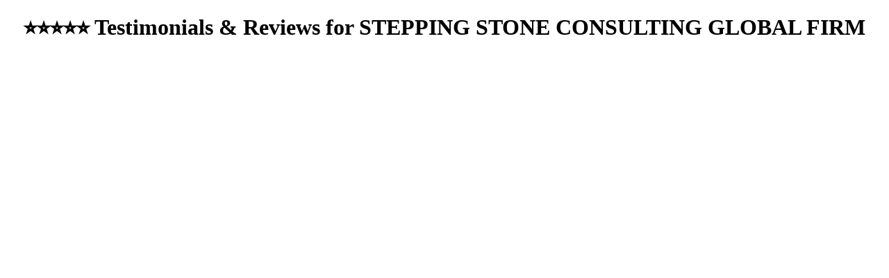

--- FILE ---
content_type: text/html; charset=UTF-8
request_url: https://showcase.vocalreferences.com/stepping-stone-consulting-global-firm-53219
body_size: 10822
content:
<!DOCTYPE html>
<html lang="en">
    <head>
        <meta charset="UTF-8">
        <meta http-equiv="X-UA-Compatible" content="IE=edge">
        <meta name="viewport" content="width=device-width, initial-scale=1">
        <link rel="canonical" href="https://showcase.vocalreferences.com/stepping-stone-consulting-global-firm-53219" />
        <base href="https://showcase.vocalreferences.com/stepping-stone-consulting-global-firm-53219">
        <meta name="csrf-param" content="_csrf-showcase">
<meta name="csrf-token" content="nJ4ckJs947u8jWcMTgxxTwn7YbmLqFfeLhnSJQsT3P-sz1Gi93iVi8_kEDt_S0YMfooj_LuFEZcZd6YROSOErQ==">
        <title>⭐⭐⭐⭐⭐ Testimonials &amp; Reviews for STEPPING STONE CONSULTING GLOBAL FIRM</title>
        <script type="application/ld+json">{"@context":"http://schema.org","priceRange":"$$","aggregateRating":{"ratingCount":48,"worstRating":0,"bestRating":5,"ratingValue":"5.00","url":"https://showcase.vocalreferences.com/stepping-stone-consulting-global-firm-53219","@type":"AggregateRating"},"address":{"addressRegion":"CHARLOTTE NORTH CAROLINA","addressLocality":"","streetAddress":"","telephone":"","email":"INFO@STEPPINGSTONECONSULTINGGLOBALFIRM.COM","@type":"PostalAddress"},"reviews":[{"reviewRating":{"ratingValue":"5.00","@type":"Rating"},"itemReviewed":"Nonprofit Board Training  9/13/25","reviewBody":"I recently attended a non-profit board education session facilitated by Dr. Israel. She is very knowledgeable about what is required to build and maintain a compliant and effective governing body for non-profits organizations. She is an engaging speaker and all participants learned something new regardless of their background or experience. ","author":{"name":"Connie Bonebrake","@type":"Person"},"datePublished":"2025-09-13 19:59:28","@type":"Review"},{"reviewRating":{"ratingValue":"5.00","@type":"Rating"},"itemReviewed":"Leadership Training 9-6-2025","reviewBody":"This was my first in person group session with Dr. Israel, and she did not disappoint. I gained valuable perspective from other leaders, along with her expert insight into leadership and the development of leadership and teams. The session was not only informative but also engaging and fun. \r\n\r\nI especially appreciated the activities they were not only fun, but also thought provoking. They pushed us to reflect on ourselves in our roles while also considering our teams. The session was highly interactive and engaging; even after lunch, the entire group was eager to share, move around the room, and stay fully involved.\r\n\r\nI highly recommend that all companies and organizations prioritize leadership development events like this. The experience was realistic, open, and created space for leaders to share, be vulnerable, learn, and grow together. I truly believe the session gave everyone in the room the opportunity to be more than just leaders it reminded us of the importance of being human in our leadership roles. \r\n\r\nThank you, Dr. Israel, for such a powerful experience.\r\n","author":{"name":"Shanise White","@type":"Person"},"datePublished":"2025-09-09 17:08:21","@type":"Review"},{"reviewRating":{"ratingValue":"5.00","@type":"Rating"},"itemReviewed":"Review","reviewBody":"Dr. Israel was welcoming, knowledgeable, and engaging during training. The session provided a much clearer understanding of roles, tools, and strategies that will help our nonprofit succeed. I left motivated and inspired to better serve the community. Thank you for your time and dedication. ","author":{"name":"Itzel  R","@type":"Person"},"datePublished":"2025-08-20 17:49:03","@type":"Review"},{"reviewRating":{"ratingValue":"5.00","@type":"Rating"},"itemReviewed":"Review","reviewBody":"“Dr. Israel’s training was engaging, insightful, and far from monotonous. She clarified the role of an executive board and gave practical strategies for company structure. I left inspired and eager to learn more—I highly recommend her as a corporate trainer.","author":{"name":"Makebia Rorie","@type":"Person"},"datePublished":"2025-08-19 13:38:08","@type":"Review"},{"reviewRating":{"ratingValue":"5.00","@type":"Rating"},"itemReviewed":"Review","reviewBody":"*“Dr. Arlosishis and Stepping Stone Consulting, LLC delivered an executive training that completely exceeded our expectations. It wasn’t just a workshop — it was a transformation.\r\n\r\nOur board walked away with a renewed sense of purpose, practical tools to strengthen governance, and the confidence to finish this year strong while preparing boldly for the future. The energy, clarity, and strategic insight we gained has ignited BHBC in ways that will ripple through our organization and the communities we serve.\r\n\r\nIf you want more than training — if you want to elevate leadership, unlock potential, and set your team on fire with vision — Stepping Stone Consulting, LLC is who you call. They don’t just teach leaders. They empower movements.”*\r\n\r\n— Building Hope Building Commitment (BHBC)\r\n","author":{"name":"Vickie  Craighead-Davis","@type":"Person"},"datePublished":"2025-08-19 13:20:43","@type":"Review"},{"reviewRating":{"ratingValue":"5.00","@type":"Rating"},"itemReviewed":"Review","reviewBody":"Dr. Israel was incredibly informative and knowledgeable. Her session gave me not only new insights but also a deeper awareness of the areas our non-profit needs to strengthen. From strategy to structure, there are opportunities to build more sustainable systems, strengthen our impact, and better serve the community. I left feeling challenged, motivated, and clear that while there’s a lot of work ahead, there’s also so much potential to grow and make a difference.Thank you so much for your kind words. I enjoyed working with you today.","author":{"name":"Britt  Cherry","@type":"Person"},"datePublished":"2025-08-17 18:01:09","@type":"Review"},{"reviewRating":{"ratingValue":"5.00","@type":"Rating"},"itemReviewed":"A+ Workshop: Educational & Enlightening","reviewBody":"I had the pleasure of taking the Non Profit Board training yesterday and I was blown away. The knowledge and insight I gained was incredible! Dr. Israel was professional and patiently answered every question with expertise. Looking forward to the next training!","author":{"name":"Jeanea  Williams","@type":"Person"},"datePublished":"2025-03-23 20:38:37","image":"https://widgets.vocalreferences.com/timthumb.php?zc=3&h=250&src=https%3A%2F%2Fvrdev.storage.googleapis.com%2FVideo%2F1851143cbeb1e93debbc75f99ba824f0.jpeg","@type":"Review"},{"reviewRating":{"ratingValue":"5.00","@type":"Rating"},"itemReviewed":"Amazing Workshop","reviewBody":"Big shout out to Stepping Stone Consulting Solutions for delivering a wonderful, much-needed, and long-overdue workshop! The energy, the wisdom, and the guidance you brought were everything our team didn’t know we needed.\r\n\r\nBIGGEST TAKEAWAY? The team building exercise — hands down. It challenged us, inspired us, and reminded us who we are together.\r\n\r\nHere’s the Stanly Avengers, Inc.\r\nRECIPE 4 TEAMWORK: To Create A Slice of Compassion\r\nIngredients:\r\n\t•\t1 lb. Participation\r\n\t•\t1 lb. Tolerance\r\n\t•\t1 lb. Patience\r\n\t•\t1 cup Wisdom\r\n\t•\t1 cup Insight\r\n\t•\t1/4 tbsp Commitment\r\n\t•\t1/4 tbsp Communication\r\n\t•\tA sprinkle of Smile, Love, Kindness & Empathy\r\n\t•\tAll mixed with Faith & Trust in a Higher Power & The Ancestors\r\n\r\nWe’re cooking up a stronger, more united team thanks to you!\r\n#Teamwork #StanlyAvengers #Leadership #FaithInAction #SteppingStoneImpact #umatta🙏🏽👑💙✊🏾&nbsp;Link","author":{"name":"Dion Brooks","@type":"Person"},"datePublished":"2025-03-23 02:33:32","video":"https://linktr.ee/stanlyavengers","image":"https://widgets.vocalreferences.com/timthumb.php?zc=3&h=250&src=https%3A%2F%2Fvrdev.storage.googleapis.com%2FVideo%2F7eb9b7ba46bf2f5f746d8302076c2152.jpeg","@type":"Review"},{"reviewRating":{"ratingValue":"5.00","@type":"Rating"},"itemReviewed":"Review","reviewBody":"I attended a Nonprofit Board Training  session that was extremely informative and motivating.  Dr. Israel is relatable, knowledgeable, and engaging.  I look forward to the next offered session. ","author":{"name":"Kaii","@type":"Person"},"datePublished":"2025-03-22 19:52:56","@type":"Review"},{"reviewRating":{"ratingValue":"5.00","@type":"Rating"},"itemReviewed":"Nonprofit Board Training ","reviewBody":"Seminar presentation was very informative.  Dr. Israel was more than willing to share her extensive experience regarding board membership management.  ","author":{"name":"Wendy  McNair","@type":"Person"},"datePublished":"2025-03-22 17:46:53","@type":"Review"},{"reviewRating":{"ratingValue":"5.00","@type":"Rating"},"itemReviewed":"Awesome Nonprofit Board Training ","reviewBody":"This is my 2nd time taking Dr.Isarel’s nonprofit board training and I always learn something new and meaningful! Truly amazing and one of kind! Knows her stuff !","author":{"name":"Trevena Bennett","@type":"Person"},"datePublished":"2025-03-22 17:45:50","@type":"Review"},{"reviewRating":{"ratingValue":"5.00","@type":"Rating"},"itemReviewed":"Nonprofit Board Training ","reviewBody":"“I had the opportunity to attend the nonprofit board training today, and it was absolutely amazing. The knowledge and insight I gained will truly last a lifetime. I’m inspired and empowered to serve with greater purpose and impact!”","author":{"name":"Kushana Saunders","@type":"Person"},"datePublished":"2025-03-22 17:44:35","@type":"Review"},{"reviewRating":{"ratingValue":"5.00","@type":"Rating"},"itemReviewed":"Awesome Nonprofit Board Training!!","reviewBody":"I attending the Nonprofit Board training and it was phenomenal. Dr. Israel has a wealth of knowledge on nonprofits and has dropped some gems. If you are a nonprofit organization, I highly recommend this training. ","author":{"name":"Barjohn Hall","@type":"Person"},"datePublished":"2025-03-22 17:42:58","@type":"Review"},{"reviewRating":{"ratingValue":"5.00","@type":"Rating"},"itemReviewed":"Nonprofit Board Training-Amazing & Outstanding!!","reviewBody":"Thank you Dr. Israel for your insight and expertise! We appreciate the time you’ve invested to build up our vision and purpose for our organization. ","author":{"name":"Dominique Vitalis","@type":"Person"},"datePublished":"2025-03-22 17:41:34","@type":"Review"},{"reviewRating":{"ratingValue":"5.00","@type":"Rating"},"itemReviewed":"Review","reviewBody":"We are beyond grateful for the incredible work of Dr. Israel! She is absolutely amazing at what she does—especially when it comes to grant writing. Her expertise, attention to detail, and ability to bring clarity to complex processes is unmatched.\r\n\r\nIt is always a blessing to be connected to someone with such great knowledge, professionalism, and grace. Dr. Israel, you are truly gifted, and we thoroughly appreciate all that you’ve done for us thus far. Your guidance has been instrumental in helping us move forward, and we are excited about all that’s to come.\r\n\r\nIf you’re looking for someone who is knowledgeable, passionate, and exceptional at what they do look no further than Dr. Israel!","author":{"name":"Kushana  Saunders","@type":"Person"},"datePublished":"2025-03-22 16:13:57","@type":"Review"},{"reviewRating":{"ratingValue":"5.00","@type":"Rating"},"itemReviewed":"Excellent Grant Writer and Consultant","reviewBody":"Changing Lives Outreach Center CDC received 2 grants this year written by Dr. Israel. I encourage you to use Stepping Stones Consulting for your grant writing needs.","author":{"name":"Cynthia Terry","@type":"Person"},"datePublished":"2023-12-19 05:01:40","@type":"Review"},{"reviewRating":{"ratingValue":"5.00","@type":"Rating"},"itemReviewed":"A Service for all your business needs & a Amazing Grant Writer","reviewBody":"A1 Service for All of Your Business Consulting Needs\r\n\r\nEvery once in a while, you have the pleasure of meeting someone who excels at what they do and are easy to work with. I had that opportunity when my organization, Life Interventions, engaged Stepping Stone Consulting for business coaching and grant writing.  Dr. Israel listened to our mission and goals and coached us in creating a pathway for success.  She and her team helped us to refine our business structure and made sure we were “grant ready”.  As a result, Life Interventions has been awarded (approved) for every grant proposal that Dr. Israel has written for us! We are forever grateful for the hard work, dedication, and professionalism that Dr. Israel and her team has extended to our organization.","author":{"name":"Tonia Faison","@type":"Person"},"datePublished":"2023-12-19 03:19:03","@type":"Review"},{"reviewRating":{"ratingValue":"5.00","@type":"Rating"},"itemReviewed":"5 Star Business & Grant Writer","reviewBody":"Stepping Stone Consulting has played major role in the development, implementation, and tremendous growth of both of our businesses, for profit and non profit! Their customer service is superb and we are forever grateful for their services!","author":{"name":"T. Banks","@type":"Person"},"datePublished":"2023-12-19 02:15:47","@type":"Review"},{"reviewRating":{"ratingValue":"5.00","@type":"Rating"},"itemReviewed":"Best Grant Writer & Business Consultant","reviewBody":"I first want to say that I thank God for you personally since I met you 12, 13 plus years ago you have been nothing but a BLESSING ,true friend to me and I want to say thank you for that. Thank you and your team thank you for believing in TEAMTRUBLUES missionTHANK YOU FOR HELPING US GET ALL OF OUR PAPERWORK AND DOCUMENTS TOGETHER EVERYTHING FROM THE SECRETARY OF STATE TO THE 501C3 TO YOU NAME IT YOU HAVE DONE IT FOR US AND WE WANT TO SAY THANK YOU SO VERY MUCH TO YOU AND YOUR TEAM YOU ARE  ONE HELL OF A WOMAN AND I THANK YOU , YOU ARE OUR PARTNER THANK YOU FOR YOUR TOUGH LOVE THAT YOU HAVE SHOWN TO ME AND TO THE TEAM WE JUST WANT TO SAY THANK YOU BECAUSE YOU AND YOUR TEAM ARE AMAZING YOU  GO ABOVE AND BEYOND TO MAKE SURE THAT ALL Is ARE dotted ALL Ts ARE CROSSED EVEN WHEN IT'S SOMETHING THAT YOU DON'T DO YOU WILL GO ABOVE AND BEYOND TO MAKE SURE THAT IT IS DONE AND THAT IT IS TAKEN CARE OF OR YOU WILL FIND RESOURCES TO HELP NOT ONLY JUST OUR TEAM BUT OTHER TEAMS IN THE COMMUNITY OTHER NON-PROFIT ORGANIZATIONS YOU HAVE HELPED START THEM AND GET THEM STARTED AND I SAY THANK YOU CONTINUE TO KEEP UP THE GOOD WORK CONTINUE BEING THE BEST THAT YOU ARE WE LOOK FORWARD TO CONTINUALLY WORKING WITH YOU WE WANT TO STRONGLY ADVISE OTHERS TO PLEASE INVEST YOUR ORGANIZATION BECAUSE YOU GUYS ARE REALLY THE TRUTH AND YOU REALLY CARE ABOUT THE PEOPLE AND ABOUT THE MISSION THANK YOU FOR BEING HONEST THANK YOU FOR BEING LOVING THANK YOU FOR BEING KIND AND MOST IMPORTANTLY THANK YOU FOR JUST BEING YOU EVEN DOING YOUR TIME OF SICKNESS YOU STILL ARE CONCERNED ABOUT US AND WE WANT TO SAY THANK YOU WE APPRECIATE YOU AND IF IT'S ANYTHING THAT WE CAN DO ON THIS SIDE LET US KNOW I THINK I SPEAK FOR ALL OF YOUR CLIENTS WHEN I SAY YOU ARE AWESOME THANK YOU SO VERY MUCH WE LOVE YOU SORRY FOR THE LONG TESTIMONY BUT I HAD TO DO IT HAPPY HOLIDAYS TO YOU AND YOURS AND YOUR STAFF THANK YOU HUSBAND FOR ALLOWING THE TIME THAT YOU PUT INTO THE DIFFERENT ORGANIZATIONS ESPECIALLY OURS WE THANK HIM ALSO BE BLESSED I PROMISE YOU CONTINUE TO GET ON YOUR NERVES.... 😂..\r\n MR Will Adams CEO. ","author":{"name":"William Adams","@type":"Person"},"datePublished":"2023-12-19 01:26:57","@type":"Review"},{"reviewRating":{"ratingValue":"5.00","@type":"Rating"},"itemReviewed":"Amazing Grant Writer","reviewBody":"Under the guidance of Dr. Israel, Girl Magic Inc. was able to get our first grant to further our efforts in youth mentorship and have now expanded to tutoring. Even though her expertise in grant writing and business acumen is superior, she has an innate ability to calm the fears and anxiety of new business owners and assure them through the unknowns.  ","author":{"name":"Patricia Malone-Williams","@type":"Person"},"datePublished":"2023-12-17 00:35:57","@type":"Review"},{"reviewRating":{"ratingValue":"5.00","@type":"Rating"},"itemReviewed":"5 Star Business","reviewBody":"Thanks to Stepping Stone Consulting global firm for your grant writing  and consulting services. As a result of the grant writing services, we were able to obtain approval for all 3 grants. Thank you so much. It was a great experience.","author":{"name":"Jessica Gibson","@type":"Person"},"datePublished":"2023-12-14 13:18:20","@type":"Review"},{"reviewRating":{"ratingValue":"5.00","@type":"Rating"},"itemReviewed":"5 Star Business","reviewBody":"What an amazing team Dr. Israel and her team did a tremendous job with helping write out my grant. I attended her Business Coaching Class and it really helped me put things in perspective for my business. The service is priceless!!! She really cares about her clients 100 percent thank you STEPPING STONE. I highly recommend Stepping Stone Consulting Global Firm.","author":{"name":"Joseph Watt","@type":"Person"},"datePublished":"2023-02-22 13:40:38","@type":"Review"},{"reviewRating":{"ratingValue":"5.00","@type":"Rating"},"itemReviewed":"Business Coaching Class is Amazing!!","reviewBody":"I recently took the Business coaching class and was floored by the amount of information and resources Dr. Israel provided! From budgeting analysis to marketing; she even provided links and information on the best apps to use for different aspects of your business. Now I have more clarity on what I need to successfully run and manage my business! I highly recommend Stepping Stone Consulting Global Firm for any services especially, the Business Coaching Class if you are starting a company or&nbsp; need to leverage it.","author":{"name":"Maryum  Haston","@type":"Person"},"datePublished":"2023-02-01 19:23:28","image":"https://widgets.vocalreferences.com/timthumb.php?zc=3&h=250&src=https%3A%2F%2Fvrdev.storage.googleapis.com%2FVideo%2Fe04916d18265c58eb5f594e6314e4a8b.jpg","@type":"Review"},{"reviewRating":{"ratingValue":"5.00","@type":"Rating"},"itemReviewed":"Best Grant Writer","reviewBody":"This was my first time applying for a grant. I was only open for a month back in October when I applied. I knew I couldn’t do it alone especially with a new business. I was electrified when I got the email. Thank you foundation of the Carolina’s for granting me with the 2022 Beyond Open Small business Grant. I also want to thank Stepping Stone Consulting Global Firm for helping me with my first grant. They worked with me & wrote the grant & got it approved.&nbsp; I highly recommend them to anybody that’s looking to scale your businesses to the next level. Very professional and straight to the point. \r\n\r\nSincerely,\r\n\r\n Ellerbe Transportation LLC &nbsp;Link","author":{"name":"Kevin  Ellerbe Jr","@type":"Person"},"datePublished":"2023-01-28 00:06:58","video":"WWW.ELLERBETRANSPORTATION.COM","image":"https://widgets.vocalreferences.com/timthumb.php?zc=3&h=250&src=https%3A%2F%2Fvrdev.storage.googleapis.com%2FVideo%2F1ad0875b5c67ce4a2e522bf47257341a.jpeg","@type":"Review"},{"reviewRating":{"ratingValue":"5.00","@type":"Rating"},"itemReviewed":"Great Business Coaching Class","reviewBody":"I took Dr. Israel, business coaching tier 2 class. It was amazing. I learned so much, more than I expected. She taught us things from operational budget to marketing, researching grants, branding our business. I will definitely referral anyone to Stepping Stone Consulting Global Firm. Thank you so much again Dr. Israel, for your time and knowledge.&nbsp;Link","author":{"name":"Beverly Jones","@type":"Person"},"datePublished":"2023-01-27 18:03:13","video":"https://www.youtube.com/watch?v=Hy_RpYIBLUs","@type":"Review"},{"reviewRating":{"ratingValue":"5.00","@type":"Rating"},"itemReviewed":"Review","reviewBody":"I highly recommend Dr.Israel and Stepping Stone Consulting for your grant writing needs. Her level of expertise is second to none.","author":{"name":"Cynthia Terry","@type":"Person"},"datePublished":"2022-09-16 20:12:13","@type":"Review"},{"reviewRating":{"ratingValue":"5.00","@type":"Rating"},"itemReviewed":"Review","reviewBody":"&nbsp;Link","author":{"name":"Rodrick Cole","@type":"Person"},"datePublished":"2022-09-15 02:53:38","video":"https://www.youtube.com/watch?v=3YIa6SZ1ARY","@type":"Review"},{"reviewRating":{"ratingValue":"5.00","@type":"Rating"},"itemReviewed":"Review","reviewBody":"Just Do IT Movement has had an amazing experience with stepping stone. They are very professional, knowledgably, provides excellent customer service. &nbsp;Link","author":{"name":"Jessica Gibson","@type":"Person"},"datePublished":"2022-08-29 17:49:08","video":"https://www.youtube.com/watch?v=3Y38qN55uw8","@type":"Review"},{"reviewRating":{"ratingValue":"5.00","@type":"Rating"},"itemReviewed":"5 Star Business Coaching Class","reviewBody":"(From: Proceed With Kindness)&nbsp;Dr. Israel business coaching tier 2 class was absolutely amazing . She was dropping Gems throughout the course . I've been in business 5 years , recently started up my non-profit and the information I received helped both business.&nbsp; What I learned in 3 weeks for my non profit help sky rocket my for profit .  Best business I&nbsp; decision made! I highly recommend her business coaching class. Thank so much Dr.&nbsp; Israel (Boss Lady )","author":{"name":"Joy  Johnson","@type":"Person"},"datePublished":"2022-07-19 16:07:02","@type":"Review"},{"reviewRating":{"ratingValue":"5.00","@type":"Rating"},"itemReviewed":"The Best Consultant in the World","reviewBody":"The undeniable growth of my business is mind-blowing. Stepping Stone and Dr. Israel saw my passion for growing my business and assisted me into another income bracket. Since my consultation, she explained business entities' importance and helped me from sole proprietor to LLC. Dr. Israel formed proposals for business contracts and significant business partnerships and now traveling to certify and get certified. Innovative Aesthetics on the right path to success. Overcoming business barriers that I dreamed about and looking forward to my future is an understatement. Coaching is a must for your business to succeed from consultation to business. It helped my confidence in many areas and increased my profits beyond what I thought I could have for my business. Thank you, Dr. Israel","author":{"name":"LaShriee House","@type":"Person"},"datePublished":"2022-05-13 11:36:48","image":"https://widgets.vocalreferences.com/timthumb.php?zc=3&h=250&src=https%3A%2F%2Fvrdev.storage.googleapis.com%2FVideo%2Fa69098b29d050e3e5e9fe487b0d7e11d.png","@type":"Review"},{"reviewRating":{"ratingValue":"5.00","@type":"Rating"},"itemReviewed":"5 Star Business","reviewBody":"C & S Initiatives Inc.\r\n\r\n My business partner and I had been dreading the process of applying for a 501c3 , however in working with Stepping Stone  Consulting the process was simple and seamless. During our meetings with Stepping Stone Consulting we learned valuable information regarding the strategies of electing Board members and ensuring the integrity of the development of the Company’s vision. Now that our organization’s 501c3 has been acquired , we are glad to know that Steeping Stone Consulting can also provide services to help our business to grow beyond the life of grant funding.  \r\n","author":{"name":"James  Faulcon","@type":"Person"},"datePublished":"2022-04-28 00:00:00","@type":"Review"},{"reviewRating":{"ratingValue":"5.00","@type":"Rating"},"itemReviewed":"Professional Business","reviewBody":"Dr. Israel is very knowledgeable about  for profit and none profit businesses. She is integral and very professional. Her expertise is second to none. I received polite and professional services. The turn around time was very impressive. I enjoyed her business and life coaching sessions and look forward to working with her in the future.","author":{"name":"Cynthia Terry","@type":"Person"},"datePublished":"2022-04-07 00:00:00","image":"https://widgets.vocalreferences.com/timthumb.php?zc=3&h=250&src=https%3A%2F%2Fvrdev.storage.googleapis.com%2FVideo%2Ffcb0a1f2775cf816b64eff956a257c5f.jpg","@type":"Review"},{"reviewRating":{"ratingValue":"5.00","@type":"Rating"},"itemReviewed":"5 Star Business","reviewBody":"Stepping Stone, under the direction of Dr. Israel, provided exceptional service in helping me with the paperwork required to get my nonprofit established. She walked me through every stage of the process and gave me a checklist on what I needed to trigger. She is always available to answer my questions and quieted my fears. I would recommend her 100%. GIRL MAGIC INC.","author":{"name":"PARTICA MALONE-WILLIAMS","@type":"Person"},"datePublished":"2022-03-14 03:30:27","image":"https://widgets.vocalreferences.com/timthumb.php?zc=3&h=250&src=https%3A%2F%2Fvrdev.storage.googleapis.com%2FVideo%2F55cd2c2732270d1fd6672c19c536fe90.jpg","@type":"Review"},{"reviewRating":{"ratingValue":"5.00","@type":"Rating"},"itemReviewed":"5 Star Business and Service","reviewBody":"Stepping Stone was my one stop shop for all my business needs. I was an inexperienced business owner when I was introduced to this consulting firm and really didn’t know what I was looking for. This firm shared their knowledge, their wisdom, and their gift with me and got me to where I needed to go and beyond. Stepping Stone provides A1 solutions for businesses looking to grow. I highly recommend this firm for all your business needs.","author":{"name":"BARJOHN AMOS","@type":"Person"},"datePublished":"2022-03-09 14:00:00","image":"https://widgets.vocalreferences.com/timthumb.php?zc=3&h=250&src=https%3A%2F%2Fvrdev.storage.googleapis.com%2FVideo%2Fa020186e2546091a4b77874c14e8cb33.png","@type":"Review"},{"reviewRating":{"ratingValue":"5.00","@type":"Rating"},"itemReviewed":"Professional Business & Service","reviewBody":"Stepping Stone Consulting was very prompt and informative! I’m so glad that I used their services, not just for one of my businesses, but they assisted me with both of my businesses!!&nbsp;I highly recommend this business. You would not be disappointed. Dr. Israel professionalism is AMAZING!!","author":{"name":"ERIKA'S CLOSET","@type":"Person"},"datePublished":"2022-03-04 02:10:00","image":"https://widgets.vocalreferences.com/timthumb.php?zc=3&h=250&src=https%3A%2F%2Fvrdev.storage.googleapis.com%2FVideo%2F1d755cf6501afb8608ff3e0371195bc7.jpg","@type":"Review"},{"reviewRating":{"ratingValue":"5.00","@type":"Rating"},"itemReviewed":"Best Mentor Ever!","reviewBody":"Stepping Stone has supported me on my entrepreneurial journey from day one! I appreciate and value her feedback, support, professionalism, and wisdom. I can’t thank her enough Dr. Israel is truly a wonderful person and business mentor.","author":{"name":"TYRESSHIA BALDWIN","@type":"Person"},"datePublished":"2022-02-24 14:35:57","@type":"Review"},{"reviewRating":{"ratingValue":1,"@type":"Rating"},"itemReviewed":"Professional Business","reviewBody":"Stepping Stone provided professional and efficient services. She helped me get my 501 C3 and the process with Dr. Israel made it so easy and effortless. Highly recommend for broad range of needs","author":{"name":"JOHN H. ANDERSIN III","@type":"Person"},"datePublished":"2022-02-23 17:00:00","@type":"Review"},{"reviewRating":{"ratingValue":"5.00","@type":"Rating"},"itemReviewed":"I highly recommend this company","reviewBody":"Stepping Stone I don't know where to begin you have stepped in my life when no one Believe in Us(Team Trublue). You showed me the ins and outs the do's and the don'ts. You helped us put together our 501c3 and see the rules and regulations. We greatly appreciate you and all the hard work you have done to help us become the household name that we are today in our community; if it wasn't for you taking time and believing in us to help us get started I don't know where we will be.&nbsp; Thank you so much for all your hard work dedication that you put into our organization we greatly appreciate you, we love you, and we value you will always be a member the best that I know doctor Dr. Israel\r\n","author":{"name":"WILL ADAMS","@type":"Person"},"datePublished":"2022-02-15 05:35:30","image":"https://widgets.vocalreferences.com/timthumb.php?zc=3&h=250&src=https%3A%2F%2Fvrdev.storage.googleapis.com%2FVideo%2F94a236a23cc85976ebedb9d67f273e35.jpg","@type":"Review"},{"reviewRating":{"ratingValue":"5.00","@type":"Rating"},"itemReviewed":"Professional Business","reviewBody":"If it is business related, then you need to contact Stepping Stone Consulting Global Firm. Integrity, professionalism, knowledge, and class are a few words that I can use to describe this firm. The first time I used their services in 2014. I was very impressed with the way Dr. Israel cared and captured my vision. Fast forward to 2021, I had a vision for a nonprofit organization and again Stepping Stone was able to bring it to reality and I’m quite happy with the way my organization is structured.","author":{"name":"NORDIA SHERWOOD","@type":"Person"},"datePublished":"2022-02-14 04:35:07","image":"https://widgets.vocalreferences.com/timthumb.php?zc=3&h=250&src=https%3A%2F%2Fvrdev.storage.googleapis.com%2FVideo%2F1a8f685c15feef92820538fea13ff231.png","@type":"Review"},{"reviewRating":{"ratingValue":"5.00","@type":"Rating"},"itemReviewed":"5 Star Business","reviewBody":"Stepping Stone delivered excellent service to us. Very knowledgeable, patient, business minded, and passionate. They assisted me with my nonprofit organization.","author":{"name":"JESSICA MCFADDE-GIBBSON","@type":"Person"},"datePublished":"2022-02-02 01:00:00","image":"https://widgets.vocalreferences.com/timthumb.php?zc=3&h=250&src=https%3A%2F%2Fvrdev.storage.googleapis.com%2FVideo%2Fed30399f24da7b9f7fbebfc12ed1810d.jpg","@type":"Review"},{"reviewRating":{"ratingValue":"5.00","@type":"Rating"},"itemReviewed":"Review","reviewBody":"When I founded Feelingthropic Incorporated, I had a Vision, a Plan but not much direction. Stepping Stone Consulting provided the guidance and made the process seamless. I highly recommend this company. ","author":{"name":"MARY  BOULWARE","@type":"Person"},"datePublished":"2022-01-13 05:34:40","image":"https://widgets.vocalreferences.com/timthumb.php?zc=3&h=250&src=https%3A%2F%2Fvrdev.storage.googleapis.com%2FVideo%2Fe2f985630886717f714c5e77e5db7522.jpg","@type":"Review"},{"reviewRating":{"ratingValue":"5.00","@type":"Rating"},"itemReviewed":"Review","reviewBody":"Stepping Stone was the blessing I didn’t see coming. They made the process of establishing my non-profit easy. I was truly amazed at the quick turnaround time from when we filed the paperwork for the 501(c)3 to when it arrived. I highly recommend their services to anyone serious about establishing a non-profit organization.","author":{"name":"TONYA FILLERWINDER","@type":"Person"},"datePublished":"2022-01-13 05:29:42","@type":"Review"},{"reviewRating":{"ratingValue":"5.00","@type":"Rating"},"itemReviewed":"Review","reviewBody":"Great experience!!!\r\nVery detailed and went out of her way to see we had the information we needed. Highly recommend.\r\n","author":{"name":"CHUCK KEWIN","@type":"Person"},"datePublished":"2022-01-13 05:29:16","@type":"Review"},{"reviewRating":{"ratingValue":"5.00","@type":"Rating"},"itemReviewed":"We love Dr. Israel","reviewBody":"I have to say hands down to Stepping Stone! I had an incredible consultation with them today and it was excellent. The knowledge and professionalism received from the owner was outstanding. From beginning to end. I am so excited about building this relationship and doing business with this company. I highly recommend it! ","author":{"name":"SHAREE ALLEN","@type":"Person"},"datePublished":"2022-01-13 05:28:32","@type":"Review"},{"reviewRating":{"ratingValue":"5.00","@type":"Rating"},"itemReviewed":"Review","reviewBody":"Stepping Stone, Thank you for your services. The process was seamless, with complete transparency. Dr. Israel assists you at every stage, from inception to completion. She took my vision to a new level.","author":{"name":"SACORYA PEDEW","@type":"Person"},"datePublished":"2022-01-13 00:00:00","image":"https://widgets.vocalreferences.com/timthumb.php?zc=3&h=250&src=https%3A%2F%2Fvrdev.storage.googleapis.com%2FVideo%2F269a093e8461c79bd347fe89f5321d43.jpg","@type":"Review"},{"reviewRating":{"ratingValue":"5.00","@type":"Rating"},"itemReviewed":"Professional Business & Service","reviewBody":"Stepping Stone made the VISION of adding a nonprofit to my portfolio a reality. Being able to share the programs with Dr. Israel and have them come to life in a matter of days was nothing short of amazing. She was professional from beginning to end and the support received afterwards is priceless. As a Consultant myself there is great value in finding someone in the same field with the knowledge and ethics she possesses.","author":{"name":"ANGELA WILLIAMS","@type":"Person"},"datePublished":"2021-11-09 05:00:00","image":"https://widgets.vocalreferences.com/timthumb.php?zc=3&h=250&src=https%3A%2F%2Fvrdev.storage.googleapis.com%2FVideo%2F90c99d4ae3f2865a9d7c4b632da7fdba.png","@type":"Review"},{"reviewRating":{"ratingValue":"5.00","@type":"Rating"},"itemReviewed":"I highly recommend Dr. Israel","reviewBody":"Stepping Stone has truly been a blessing to me and my business. Dr. Israel has gone over and beyond what was expected. I love her transparency her integrity and her trustworthiness. If you are looking for a coach, a person to take your business to higher heights, you must call Dr. Israel.","author":{"name":"TOSHA WIGGINS","@type":"Person"},"datePublished":"2021-11-03 09:35:18","@type":"Review"},{"reviewRating":{"ratingValue":"5.00","@type":"Rating"},"itemReviewed":"I highly recommend this company","reviewBody":" I was completely focused on my mission and had no idea what it took to start and maintain a nonprofit. With advisement and consulting from Stepping Stone I was able to start Block Love Charlotte voted the Best in the Next two years in a row by Queen City Nerve. Listen to the advice. Follow the instructions given. Believe in the process and watch your business SOAR!\r\n","author":{"name":"DEBORAH DENISE","@type":"Person"},"datePublished":"2021-10-20 03:30:04","image":"https://widgets.vocalreferences.com/timthumb.php?zc=3&h=250&src=https%3A%2F%2Fvrdev.storage.googleapis.com%2FVideo%2F7d97730e4307aaac6d41b8be0b642199.jpg","@type":"Review"}],"name":"STEPPING STONE CONSULTING GLOBAL FIRM","image":"https://static.wixstatic.com/media/edbb74_1079216a4ad44c32a4a17ed9f4389dff~mv2.png","@type":"LocalBusiness"}</script>
        <![CDATA[YII-BLOCK-HEAD]]>    </head>
    <body>
        <h1 style="text-align: center;">⭐⭐⭐⭐⭐ Testimonials & Reviews for STEPPING STONE CONSULTING GLOBAL FIRM</h1>    </body>
</html>